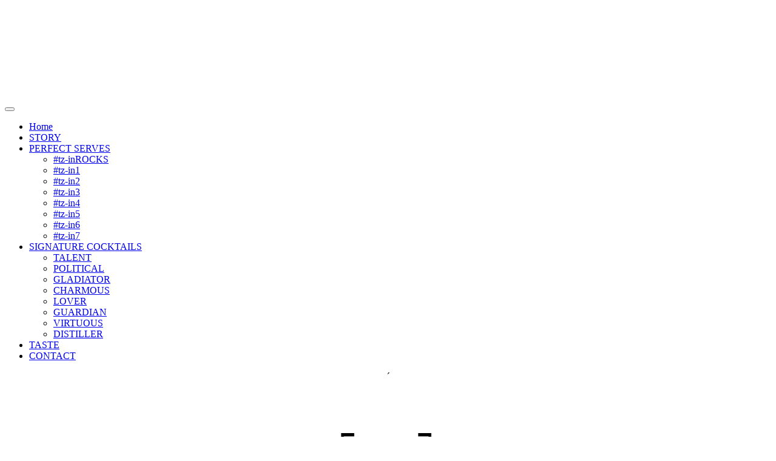

--- FILE ---
content_type: text/html; charset=utf-8
request_url: https://gin-inseparable.com/index.php/perfect-serves
body_size: 71649
content:
<!DOCTYPE html>
<html lang="pt-pt" dir="ltr" class="">
<head>
	<base href="https://gin-inseparable.com/index.php/perfect-serves" />
	<meta http-equiv="content-type" content="text/html; charset=utf-8" />
	<meta name="author" content="Super User" />
	<meta name="generator" content="Joomla! - Open Source Content Management" />
	<title>PERFECT SERVES</title>
	<link href="/templates/tz_start_joomla/favicon.ico" rel="shortcut icon" type="image/vnd.microsoft.icon" />
	<link href="/components/com_jcomments/tpl/tz_start/style.css?v=3002" rel="stylesheet" type="text/css" />
	<link href="/plugins/system/jce/css/content.css?4281a2492bc3c250644deeeebf7a2e08" rel="stylesheet" type="text/css" />
	<link href="/plugins/system/plazart/base/bootstrap/css/legacy.min.css" rel="stylesheet" type="text/css" />
	<link href="/templates/tz_start_joomla/bootstrap/css/bootstrap.min.css" rel="stylesheet" type="text/css" />
	<link href="/plugins/system/plazart/base/css/font-awesome/css/fontawesome-all.min.css" rel="stylesheet" type="text/css" />
	<link href="/templates/tz_start_joomla/css/themes/default/template.css" rel="stylesheet" type="text/css" />
	<link href="/templates/tz_start_joomla/css/themes/default/megamenu.css" rel="stylesheet" type="text/css" />
	<link href="/templates/tz_start_joomla/fonts/NovecentosanswideLight/stylesheet.css" rel="stylesheet" type="text/css" />
	<link href="/templates/tz_start_joomla/fonts/NovecentosanswideMedium/stylesheet.css" rel="stylesheet" type="text/css" />
	<link href="/templates/tz_start_joomla/fonts/NovecentosanswideNormal/stylesheet.css" rel="stylesheet" type="text/css" />
	<link href="/templates/tz_start_joomla/fonts/NovecentosanswideBold/stylesheet.css" rel="stylesheet" type="text/css" />
	<link href="/plazart-assets/css/font-336a86454deb63b.css" rel="stylesheet" type="text/css" />
	<link href="https://gin-inseparable.com/templates/tz_start_joomla/fonts/NovecentosanswideLight/stylesheet.css" rel="stylesheet" type="text/css" />
	<link href="https://gin-inseparable.com/templates/tz_start_joomla/fonts/NovecentosanswideMedium/stylesheet.css" rel="stylesheet" type="text/css" />
	<link href="https://gin-inseparable.com/templates/tz_start_joomla/fonts/NovecentosanswideNormal/stylesheet.css" rel="stylesheet" type="text/css" />
	<link href="https://gin-inseparable.com/templates/tz_start_joomla/fonts/NovecentosanswideBold/stylesheet.css" rel="stylesheet" type="text/css" />
	<link href="/plazart-assets/css/layout-b72a56daffedcac.css" rel="stylesheet" type="text/css" />
	<link href="https://gin-inseparable.com/media/com_uniterevolution2/assets/rs-plugin/css/settings.css" rel="stylesheet" type="text/css" />
	<link href="https://gin-inseparable.com/media/com_uniterevolution2/assets/rs-plugin/css/dynamic-captions.css" rel="stylesheet" type="text/css" />
	<link href="https://gin-inseparable.com/media/com_uniterevolution2/assets/rs-plugin/css/static-captions.css" rel="stylesheet" type="text/css" />
	<link href="/media/mod_languages/css/template.css?4281a2492bc3c250644deeeebf7a2e08" rel="stylesheet" type="text/css" />
	<style type="text/css">
.bg-contact  {
     background: url("https://gin-inseparable.com/images/1060x550.jpg") no-repeat scroll center top rgba(0, 0, 0, 0);
     background-size: cover;
    display: block;
    height: 100%;
    position: absolute;
    width: 100%;
    z-index: 3; }.container-fluid { max-width: 100%!important; } .container { max-width: 100%!important; }.slogan { font-family: NovecentosanswideLight, Arial, sans-serif; }
.site-name { font-family: NovecentosanswideMedium, Arial, sans-serif; }
.title-big h1 span { font-family: NovecentosanswideNormal, Arial, sans-serif; }
.title-big h1, .blogs .blog-content .blog-title a { font-family: NovecentosanswideBold, Arial, sans-serif; }

	</style>
	<script src="/media/jui/js/jquery.min.js?4281a2492bc3c250644deeeebf7a2e08" type="text/javascript"></script>
	<script src="/media/jui/js/jquery-noconflict.js?4281a2492bc3c250644deeeebf7a2e08" type="text/javascript"></script>
	<script src="/media/jui/js/jquery-migrate.min.js?4281a2492bc3c250644deeeebf7a2e08" type="text/javascript"></script>
	<script src="/media/system/js/caption.js?4281a2492bc3c250644deeeebf7a2e08" type="text/javascript"></script>
	<script src="/templates/tz_start_joomla/bootstrap/js/bootstrap.min.js" type="text/javascript"></script>
	<script src="/plugins/system/plazart/base/js/script.min.js" type="text/javascript"></script>
	<script src="/plugins/system/plazart/base/js/menu.min.js" type="text/javascript"></script>
	<script src="/plugins/system/plazart/base/js/animate.min.js" type="text/javascript"></script>
	<script src="/templates/tz_start_joomla/js/page.js" type="text/javascript"></script>
	<script src="/templates/tz_start_joomla/js/appear.js" type="text/javascript"></script>
	<script src="/templates/tz_start_joomla/js/nav.js" type="text/javascript"></script>
	<script src="/templates/tz_start_joomla/js/easing.min.js" type="text/javascript"></script>
	<script src="/templates/tz_start_joomla/js/countTo.js" type="text/javascript"></script>
	<script src="/templates/tz_start_joomla/js/custom.js" type="text/javascript"></script>
	<script src="https://gin-inseparable.com/media/com_uniterevolution2/assets/rs-plugin/js/jquery.themepunch.tools.min.js" type="text/javascript"></script>
	<script src="https://gin-inseparable.com/media/com_uniterevolution2/assets/rs-plugin/js/jquery.themepunch.revolution.min.js" type="text/javascript"></script>
	<script type="text/javascript">
jQuery(window).on('load',  function() {
				new JCaption('img.caption');
			});
	</script>

	<meta name="viewport" content="width=device-width, initial-scale=1">
<meta name="HandheldFriendly" content="true"/>
<meta name="apple-mobile-web-app-capable" content="YES"/>

<!--[if IE 9]>
<link rel="stylesheet" href="/templates/tz_start_joomla/css/default/ie9.css" type="text/css"/>
<![endif]-->

<!--[if IE 8]>
<link rel="stylesheet" href="/templates/tz_start_joomla/css/default/ie8.css" type="text/css"/>
<![endif]-->

<!--[if lte IE 7]>
<link rel="stylesheet" href="/templates/tz_start_joomla/css/default/css/ie7.css" type="text/css"/>
<script src="/templates/tz_start_joomla/js/icon-font-ie7.js"></script>
<![endif]-->

<!-- Le HTML5 shim, for IE6-8 support of HTML5 elements -->
<!--[if lt IE 9]>
<script src="//html5shim.googlecode.com/svn/trunk/html5.js"></script>
<![endif]-->

<!-- For IE6-8 support of media query -->
<!--[if lt IE 9]>
<script type="text/javascript" src="/plugins/system/plazart/base/js/respond.min.js"></script>
<![endif]--></head>

<body class="com_content view-article itemid-113">
    <header id="tz-header-wrapper"
                class="header "><div class="container"><div class="row" id="header">
<div id="tz-logo" class="col-lg-3 col-md-3 col-sm-3 col-xs-3 ">
          <a href="/./" id="tzlogo">
        <img src="https://gin-inseparable.com//images/logo-pink.png" alt="GIN INSEPARABLE - " />
     </a>
     </div>

<div id="tz-menu" class="col-lg-9 col-md-9 col-sm-9 col-xs-12 "><!-- MAIN NAVIGATION -->
<nav id="plazart-mainnav" class="wrap plazart-mainnav navbar-collapse-fixed-top navbar navbar-default">
    <div class="navbar-inner">
        <div class="navbar-header">
            <button type="button" class="btn btn-navbar navbar-toggle" data-toggle="collapse"
                    data-target=".nav-collapse">
                <i class="fa fa-list-ul fa-fw fa-2x"></i>
            </button>
        </div>
        <div
            class="nav-collapse navbar-collapse collapse always-show">
                                            <div class="plazart-megamenu always-show">
<ul class="nav navbar-nav level0">
<li  data-id="101" data-level="1" data-directionx="fullslide">
<a class="" href="/index.php#tz-fullslide"  >Home </a>
<div class="active-border"></div></li>
<li  data-id="202" data-level="1">
<a class="" href="http://gin-inseparable.com/gin-inseparable/index.php#tz-story"  >STORY</a>
<div class="active-border"></div></li>
<li class="current active dropdown mega" data-id="113" data-level="1">
<a class=" dropdown-toggle" href="/index.php/perfect-serves"   data-toggle="dropdown">PERFECT SERVES <b class="caret"></b></a>
<div class="nav-child dropdown-menu mega-dropdown-menu"  ><div class="mega-dropdown-inner">
<div class="row">
<div class="col-md-12 mega-col-nav" data-width="12"><div class="mega-inner">
<ul class="mega-nav level1">
<li  data-id="186" data-level="2">
<a class="" href="/index.php/perfect-serves/on-the-rocks"  >#tz-inROCKS </a>
<div class="active-border"></div></li>
<li  data-id="185" data-level="2">
<a class="" href="/index.php/perfect-serves/in1"  >#tz-in1 </a>
<div class="active-border"></div></li>
<li  data-id="187" data-level="2">
<a class="" href="/index.php/perfect-serves/in2"  >#tz-in2 </a>
<div class="active-border"></div></li>
<li  data-id="189" data-level="2">
<a class="" href="/index.php/perfect-serves/in3"  >#tz-in3 </a>
<div class="active-border"></div></li>
<li  data-id="188" data-level="2">
<a class="" href="/index.php/perfect-serves/in4"  >#tz-in4 </a>
<div class="active-border"></div></li>
<li  data-id="191" data-level="2">
<a class="" href="/index.php/perfect-serves/in6"  >#tz-in5 </a>
<div class="active-border"></div></li>
<li  data-id="192" data-level="2">
<a class="" href="/index.php/perfect-serves/in7"  >#tz-in6 </a>
<div class="active-border"></div></li>
<li  data-id="190" data-level="2">
<a class="" href="/index.php/perfect-serves/jupiter"  >#tz-in7 </a>
<div class="active-border"></div></li>
</ul>
</div></div>
</div>
</div></div>
</li>
<li class="dropdown mega" data-id="193" data-level="1">
<a class=" dropdown-toggle" href="/index.php/signature-cocktails"   data-toggle="dropdown">SIGNATURE COCKTAILS <b class="caret"></b></a>
<div class="nav-child dropdown-menu mega-dropdown-menu"  ><div class="mega-dropdown-inner">
<div class="row">
<div class="col-md-12 mega-col-nav" data-width="12"><div class="mega-inner">
<ul class="mega-nav level1">
<li  data-id="194" data-level="2">
<a class="" href="/index.php/signature-cocktails/talent"  >TALENT </a>
<div class="active-border"></div></li>
<li  data-id="195" data-level="2">
<a class="" href="/index.php/signature-cocktails/political"  >POLITICAL </a>
<div class="active-border"></div></li>
<li  data-id="196" data-level="2">
<a class="" href="/index.php/signature-cocktails/gladiator"  >GLADIATOR </a>
<div class="active-border"></div></li>
<li  data-id="197" data-level="2">
<a class="" href="/index.php/signature-cocktails/charmous"  >CHARMOUS </a>
<div class="active-border"></div></li>
<li  data-id="198" data-level="2">
<a class="" href="/index.php/signature-cocktails/lover"  >LOVER </a>
<div class="active-border"></div></li>
<li  data-id="199" data-level="2">
<a class="" href="/index.php/signature-cocktails/guardian"  >GUARDIAN </a>
<div class="active-border"></div></li>
<li  data-id="200" data-level="2">
<a class="" href="/index.php/signature-cocktails/virtuous"  >VIRTUOUS </a>
<div class="active-border"></div></li>
<li  data-id="201" data-level="2">
<a class="" href="/index.php/signature-cocktails/distiller"  >DISTILLER </a>
<div class="active-border"></div></li>
</ul>
</div></div>
</div>
</div></div>
</li>
<li  data-id="203" data-level="1">
<a class="" href="http://gin-inseparable.com/gin-inseparable/index.php#tz-taste"  >TASTE</a>
<div class="active-border"></div></li>
<li  data-id="114" data-level="1">
<a class="" href="http://gin-inseparable.com/gin-inseparable/index.php#tz-taste"  >CONTACT</a>
<div class="active-border"></div></li>
</ul>
</div>
                            
        </div>
    </div>
</nav>
<!-- //MAIN NAVIGATION --></div>
</div></div></header><section id="tz-about-wrapper"
                class="about "><div class="container"><div class="row" id="about">
<div id="tz-about-head" class="col-lg-12 col-md-12 col-sm-12 col-xs-12  about_head"><div class="tz-module module " id="Mod192"><div class="module-inner"><div class="module-ct">

<div class="custom"  >
	<p style="text-align: center;"><a href="/index.php"></a></p>
<p style="text-align: center;">&acute;</p>
<p>&nbsp;</p>
<p>&nbsp;</p>
<p style="text-align: center;"><a href="/index.php"><img src="/images/logo_craftgin.png" alt="logo craftgin" width="168" height="250" /></a></p></div>
</div></div></div><div class="tz-module module " id="Mod163"><div class="module-inner"><div class="module-ct"><div class="mod-languages">

	<ul class="lang-inline" dir="ltr">
									<li class="lang-active">
			<a href="https://gin-inseparable.com/index.php/perfect-serves">
												<img src="/media/mod_languages/images/pt.gif" alt="Português" title="Português" />										</a>
			</li>
								<li>
			<a href="/index.php/es/perfect-serves">
												<img src="/media/mod_languages/images/es_es.gif" alt="Espanhol" title="Espanhol" />										</a>
			</li>
								<li>
			<a href="/index.php/en/perfect-serves">
												<img src="/media/mod_languages/images/en.gif" alt="English (UK)" title="English (UK)" />										</a>
			</li>
				</ul>

</div>
</div></div></div></div>

<div id="tz-about-body" class="col-lg-12  about_body"></div>

<div id="tz-about-foot" class="col-lg-12  about_foot"></div>
</div></div></section><section id="tz-main-body-wrapper"
                class="component "><div class="container"><div class="row" id="main-body">
<div id="tz-mass-top" class="col-lg-12  mass-top"><div class="tz-module module " id="Mod191"><div class="module-inner"><div class="module-ct">

<div class="custom"  >
	<div class="title-big">
<div class="decor-title">&nbsp;</div>
<h1><span style="font-size: 24pt;"><span style="font-size: 50pt;"></span> PERFECT SERVES</span></h1>
<p>&nbsp;</p>
<h2 class="subtitle"><span style="color: #000000;"><a href="/index.php" style="color: #000000;">HOMEPAGE</a></span></h2>
<hr /></div></div>
</div></div></div></div>

<div id="tz-message-area" class="col-lg-12 col-md-12 col-sm-12 col-xs-12 "><div id="system-message-container">
	</div>
<section id="tz-com-wrapper"
                class=" "><div class="row" id="com">
<div id="tz-component-area" class="col-lg-12 col-md-12 col-sm-12 col-xs-12  com_portfolio"><section id="tz-component-wrapper"><div id="tz-component"><div class="item-page" itemscope itemtype="https://schema.org/Article">
	<meta itemprop="inLanguage" content="pt-PT" />
	
		
						
		
	
	
		
								<div itemprop="articleBody">
			</div>

	
							</div>
</div></section></div>
</div></section></div>
</div></div></section><section id="tz-bottom-wrapper"
                class=" "><div class="container"><div class="row" id="bottom">
<div id="tz-bottom1" class="col-lg-3 col-md-4 col-sm-6 col-xs-12 "><div class="tz-module module " id="Mod183"><div class="module-inner"><div class="module-ct"><!-- START REVOLUTION SLIDER 4.6.9 fullwidth mode -->

<div id="rev_slider_2_7_wrapper" class="rev_slider_wrapper fullwidthbanner-container" style="margin:0px auto;background-color:#fff;padding:0px;margin-top:0px;margin-bottom:0px;max-height:600px;">
	<div id="rev_slider_2_7" class="rev_slider fullwidthabanner" style="display:none;max-height:600px;height:600px;">
<ul>	<!-- SLIDE  1-->
	<li data-transition="fade" data-slotamount="7" data-masterspeed="3000"  data-saveperformance="off" >
		<!-- MAIN IMAGE -->
		<img src="https://gin-inseparable.com/images/ps/perfect_serves-9.jpg"  alt="perfect_serves-9"  data-bgposition="center top" data-bgfit="cover" data-bgrepeat="no-repeat">
		<!-- LAYERS -->

		<!-- LAYER NR. 1 -->
		<div class="tp-caption tp-fade"
			data-x="center" data-hoffset="0"
			data-y="bottom" data-voffset="-10"
			data-speed="300"
			data-start="500"
			data-easing="Power3.easeInOut"
			data-elementdelay="0.1"
			data-endelementdelay="0.1"
			 data-endspeed="300"

			style="z-index: 5;"><a href="/index.php/perfect-servers-2"><img src="https://gin-inseparable.com/images/button/inrocks.png" alt=""></a>
		</div>

		<!-- LAYER NR. 2 -->
		<div class="tp-caption tp-fade"
			data-x="center" data-hoffset="0"
			data-y="bottom" data-voffset="-10"
			data-speed="300"
			data-start="500"
			data-easing="Power3.easeInOut"
			data-elementdelay="0.1"
			data-endelementdelay="0.1"
			 data-endspeed="300"

			style="z-index: 6;"><a href="http://gin-inseparable.com/gin-inseparable/index.php/perfect-serves/on-the-rocks"><img src="https://gin-inseparable.com/images/fundo-invi.png" alt=""></a>
		</div>
	</li>
	<!-- SLIDE  2-->
	<li data-transition="fade" data-slotamount="7" data-masterspeed="3000"  data-saveperformance="off" >
		<!-- MAIN IMAGE -->
		<img src="https://gin-inseparable.com/images/p13out/inrocks.jpg"  alt="inrocks"  data-bgposition="center top" data-bgfit="cover" data-bgrepeat="no-repeat">
		<!-- LAYERS -->

		<!-- LAYER NR. 1 -->
		<div class="tp-caption tp-fade"
			data-x="center" data-hoffset="0"
			data-y="center" data-voffset="0"
			data-speed="300"
			data-start="500"
			data-easing="Power3.easeInOut"
			data-elementdelay="0.1"
			data-endelementdelay="0.1"
			 data-endspeed="300"

			style="z-index: 5;"><a href="/index.php/perfect-servers-2"><img src="https://gin-inseparable.com/images/fundo-invi.png" alt=""></a>
		</div>
	</li>
</ul>
<div class="tp-bannertimer tp-bottom" style="display:none; visibility: hidden !important;"></div>	</div>
			
			<script type="text/javascript">

					
				/******************************************
					-	PREPARE PLACEHOLDER FOR SLIDER	-
				******************************************/
								
				 
						var setREVStartSize = function() {
							var	tpopt = new Object(); 
								tpopt.startwidth = 400;
								tpopt.startheight = 600;
								tpopt.container = jQuery('#rev_slider_2_7');
								tpopt.fullScreen = "off";
								tpopt.forceFullWidth="off";

							tpopt.container.closest(".rev_slider_wrapper").css({height:tpopt.container.height()});tpopt.width=parseInt(tpopt.container.width(),0);tpopt.height=parseInt(tpopt.container.height(),0);tpopt.bw=tpopt.width/tpopt.startwidth;tpopt.bh=tpopt.height/tpopt.startheight;if(tpopt.bh>tpopt.bw)tpopt.bh=tpopt.bw;if(tpopt.bh<tpopt.bw)tpopt.bw=tpopt.bh;if(tpopt.bw<tpopt.bh)tpopt.bh=tpopt.bw;if(tpopt.bh>1){tpopt.bw=1;tpopt.bh=1}if(tpopt.bw>1){tpopt.bw=1;tpopt.bh=1}tpopt.height=Math.round(tpopt.startheight*(tpopt.width/tpopt.startwidth));if(tpopt.height>tpopt.startheight&&tpopt.autoHeight!="on")tpopt.height=tpopt.startheight;if(tpopt.fullScreen=="on"){tpopt.height=tpopt.bw*tpopt.startheight;var cow=tpopt.container.parent().width();var coh=jQuery(window).height();if(tpopt.fullScreenOffsetContainer!=undefined){try{var offcontainers=tpopt.fullScreenOffsetContainer.split(",");jQuery.each(offcontainers,function(e,t){coh=coh-jQuery(t).outerHeight(true);if(coh<tpopt.minFullScreenHeight)coh=tpopt.minFullScreenHeight})}catch(e){}}tpopt.container.parent().height(coh);tpopt.container.height(coh);tpopt.container.closest(".rev_slider_wrapper").height(coh);tpopt.container.closest(".forcefullwidth_wrapper_tp_banner").find(".tp-fullwidth-forcer").height(coh);tpopt.container.css({height:"100%"});tpopt.height=coh;}else{tpopt.container.height(tpopt.height);tpopt.container.closest(".rev_slider_wrapper").height(tpopt.height);tpopt.container.closest(".forcefullwidth_wrapper_tp_banner").find(".tp-fullwidth-forcer").height(tpopt.height);}
						};
						
						/* CALL PLACEHOLDER */
						setREVStartSize();
								
				
				var tpj=jQuery;				
				tpj.noConflict();				
				var revapi2;
				
				
				
				tpj(document).ready(function() {
				
					
								
				if(tpj('#rev_slider_2_7').revolution == undefined){
					revslider_showDoubleJqueryError('#rev_slider_2_7');
				}else{
				   revapi2 = tpj('#rev_slider_2_7').show().revolution(
					{
											
						dottedOverlay:"none",
						delay:9000,
						startwidth:400,
						startheight:600,
						hideThumbs:200,
						
						thumbWidth:100,
						thumbHeight:50,
						thumbAmount:2,
													
						simplifyAll:"off",						
						navigationType:"none",
						navigationArrows:"none",
						navigationStyle:"round",						
						touchenabled:"on",
						onHoverStop:"off",						
						nextSlideOnWindowFocus:"off",
						
						swipe_threshold: 75,
						swipe_min_touches: 1,
						drag_block_vertical: false,
																		
																		
						keyboardNavigation:"off",
						
						navigationHAlign:"center",
						navigationVAlign:"bottom",
						navigationHOffset:0,
						navigationVOffset:20,

						soloArrowLeftHalign:"left",
						soloArrowLeftValign:"center",
						soloArrowLeftHOffset:20,
						soloArrowLeftVOffset:0,

						soloArrowRightHalign:"right",
						soloArrowRightValign:"center",
						soloArrowRightHOffset:20,
						soloArrowRightVOffset:0,
								
						shadow:0,
						fullWidth:"on",
						fullScreen:"off",

												spinner:"spinner0",
																		
						stopLoop:"off",
						stopAfterLoops:-1,
						stopAtSlide:-1,

						shuffle:"off",
						
						autoHeight:"off",						
						forceFullWidth:"off",						
												
												
						hideTimerBar:"on",						
						hideThumbsOnMobile:"off",
						hideNavDelayOnMobile:1500,
						hideBulletsOnMobile:"off",
						hideArrowsOnMobile:"off",
						hideThumbsUnderResolution:0,
						
												hideSliderAtLimit:0,
						hideCaptionAtLimit:0,
						hideAllCaptionAtLilmit:0,
						startWithSlide:0,
						isJoomla: true
					});
					
					
					
									}					
				});	/*ready*/
									
			</script>
			</div>
<!-- END REVOLUTION SLIDER -->	</div></div></div><div class="tz-module module " id="Mod193"><div class="module-inner"><div class="module-ct">

<div class="custom"  >
	<p>&nbsp;</p>
</div>
</div></div></div><div class="tz-module module " id="Mod187"><div class="module-inner"><div class="module-ct"><!-- START REVOLUTION SLIDER 4.6.9 fullwidth mode -->

<div id="rev_slider_6_8_wrapper" class="rev_slider_wrapper fullwidthbanner-container" style="margin:0px auto;background-color:#fff;padding:0px;margin-top:0px;margin-bottom:0px;max-height:600px;">
	<div id="rev_slider_6_8" class="rev_slider fullwidthabanner" style="display:none;max-height:600px;height:600px;">
<ul>	<!-- SLIDE  1-->
	<li data-transition="fade" data-slotamount="7" data-masterspeed="3000"  data-saveperformance="off" >
		<!-- MAIN IMAGE -->
		<img src="https://gin-inseparable.com/images/ps/perfect_serves-4.jpg"  alt="perfect_serves-4"  data-bgposition="center top" data-bgfit="cover" data-bgrepeat="no-repeat">
		<!-- LAYERS -->

		<!-- LAYER NR. 1 -->
		<div class="tp-caption tp-fade"
			data-x="center" data-hoffset="0"
			data-y="bottom" data-voffset="-10"
			data-speed="300"
			data-start="500"
			data-easing="Power3.easeInOut"
			data-elementdelay="0.1"
			data-endelementdelay="0.1"
			 data-endspeed="300"

			style="z-index: 5;"><a href="/index.php/perfect-serves/in4"><img src="https://gin-inseparable.com/images/button/in4.png" alt=""></a>
		</div>

		<!-- LAYER NR. 2 -->
		<div class="tp-caption tp-fade"
			data-x="center" data-hoffset="0"
			data-y="center" data-voffset="0"
			data-speed="300"
			data-start="500"
			data-easing="Power3.easeInOut"
			data-elementdelay="0.1"
			data-endelementdelay="0.1"
			 data-endspeed="300"

			style="z-index: 6;"><a href="/index.php/perfect-serves/in4"><img src="https://gin-inseparable.com/images/fundo-invi.png" alt=""></a>
		</div>
	</li>
	<!-- SLIDE  2-->
	<li data-transition="fade" data-slotamount="7" data-masterspeed="3000"  data-saveperformance="off" >
		<!-- MAIN IMAGE -->
		<img src="https://gin-inseparable.com/images/p13out/in4.jpg"  alt="in4"  data-bgposition="center top" data-bgfit="cover" data-bgrepeat="no-repeat">
		<!-- LAYERS -->

		<!-- LAYER NR. 1 -->
		<div class="tp-caption tp-fade"
			data-x="center" data-hoffset="0"
			data-y="center" data-voffset="0"
			data-speed="300"
			data-start="500"
			data-easing="Power3.easeInOut"
			data-elementdelay="0.1"
			data-endelementdelay="0.1"
			 data-endspeed="300"

			style="z-index: 5;"><a href="/index.php/perfect-serves/in4"><img src="https://gin-inseparable.com/images/fundo-invi.png" alt=""></a>
		</div>
	</li>
</ul>
<div class="tp-bannertimer tp-bottom" style="display:none; visibility: hidden !important;"></div>	</div>
			
			<script type="text/javascript">

					
				/******************************************
					-	PREPARE PLACEHOLDER FOR SLIDER	-
				******************************************/
								
				 
						var setREVStartSize = function() {
							var	tpopt = new Object(); 
								tpopt.startwidth = 400;
								tpopt.startheight = 600;
								tpopt.container = jQuery('#rev_slider_6_8');
								tpopt.fullScreen = "off";
								tpopt.forceFullWidth="off";

							tpopt.container.closest(".rev_slider_wrapper").css({height:tpopt.container.height()});tpopt.width=parseInt(tpopt.container.width(),0);tpopt.height=parseInt(tpopt.container.height(),0);tpopt.bw=tpopt.width/tpopt.startwidth;tpopt.bh=tpopt.height/tpopt.startheight;if(tpopt.bh>tpopt.bw)tpopt.bh=tpopt.bw;if(tpopt.bh<tpopt.bw)tpopt.bw=tpopt.bh;if(tpopt.bw<tpopt.bh)tpopt.bh=tpopt.bw;if(tpopt.bh>1){tpopt.bw=1;tpopt.bh=1}if(tpopt.bw>1){tpopt.bw=1;tpopt.bh=1}tpopt.height=Math.round(tpopt.startheight*(tpopt.width/tpopt.startwidth));if(tpopt.height>tpopt.startheight&&tpopt.autoHeight!="on")tpopt.height=tpopt.startheight;if(tpopt.fullScreen=="on"){tpopt.height=tpopt.bw*tpopt.startheight;var cow=tpopt.container.parent().width();var coh=jQuery(window).height();if(tpopt.fullScreenOffsetContainer!=undefined){try{var offcontainers=tpopt.fullScreenOffsetContainer.split(",");jQuery.each(offcontainers,function(e,t){coh=coh-jQuery(t).outerHeight(true);if(coh<tpopt.minFullScreenHeight)coh=tpopt.minFullScreenHeight})}catch(e){}}tpopt.container.parent().height(coh);tpopt.container.height(coh);tpopt.container.closest(".rev_slider_wrapper").height(coh);tpopt.container.closest(".forcefullwidth_wrapper_tp_banner").find(".tp-fullwidth-forcer").height(coh);tpopt.container.css({height:"100%"});tpopt.height=coh;}else{tpopt.container.height(tpopt.height);tpopt.container.closest(".rev_slider_wrapper").height(tpopt.height);tpopt.container.closest(".forcefullwidth_wrapper_tp_banner").find(".tp-fullwidth-forcer").height(tpopt.height);}
						};
						
						/* CALL PLACEHOLDER */
						setREVStartSize();
								
				
				var tpj=jQuery;				
				tpj.noConflict();				
				var revapi6;
				
				
				
				tpj(document).ready(function() {
				
					
								
				if(tpj('#rev_slider_6_8').revolution == undefined){
					revslider_showDoubleJqueryError('#rev_slider_6_8');
				}else{
				   revapi6 = tpj('#rev_slider_6_8').show().revolution(
					{
											
						dottedOverlay:"none",
						delay:9000,
						startwidth:400,
						startheight:600,
						hideThumbs:200,
						
						thumbWidth:100,
						thumbHeight:50,
						thumbAmount:2,
													
						simplifyAll:"off",						
						navigationType:"none",
						navigationArrows:"none",
						navigationStyle:"round",						
						touchenabled:"on",
						onHoverStop:"off",						
						nextSlideOnWindowFocus:"off",
						
						swipe_threshold: 75,
						swipe_min_touches: 1,
						drag_block_vertical: false,
																		
																		
						keyboardNavigation:"off",
						
						navigationHAlign:"center",
						navigationVAlign:"bottom",
						navigationHOffset:0,
						navigationVOffset:20,

						soloArrowLeftHalign:"left",
						soloArrowLeftValign:"center",
						soloArrowLeftHOffset:20,
						soloArrowLeftVOffset:0,

						soloArrowRightHalign:"right",
						soloArrowRightValign:"center",
						soloArrowRightHOffset:20,
						soloArrowRightVOffset:0,
								
						shadow:0,
						fullWidth:"on",
						fullScreen:"off",

												spinner:"spinner0",
																		
						stopLoop:"off",
						stopAfterLoops:-1,
						stopAtSlide:-1,

						shuffle:"off",
						
						autoHeight:"off",						
						forceFullWidth:"off",						
												
												
						hideTimerBar:"on",						
						hideThumbsOnMobile:"off",
						hideNavDelayOnMobile:1500,
						hideBulletsOnMobile:"off",
						hideArrowsOnMobile:"off",
						hideThumbsUnderResolution:0,
						
												hideSliderAtLimit:0,
						hideCaptionAtLimit:0,
						hideAllCaptionAtLilmit:0,
						startWithSlide:0,
						isJoomla: true
					});
					
					
					
									}					
				});	/*ready*/
									
			</script>
			</div>
<!-- END REVOLUTION SLIDER -->	</div></div></div></div>

<div id="tz-bottom2" class="col-lg-3 col-md-4 col-sm-6 col-xs-12 "><div class="tz-module module " id="Mod184"><div class="module-inner"><div class="module-ct"><!-- START REVOLUTION SLIDER 4.6.9 fullwidth mode -->

<div id="rev_slider_3_5_wrapper" class="rev_slider_wrapper fullwidthbanner-container" style="margin:0px auto;background-color:#fff;padding:0px;margin-top:0px;margin-bottom:0px;max-height:600px;">
	<div id="rev_slider_3_5" class="rev_slider fullwidthabanner" style="display:none;max-height:600px;height:600px;">
<ul>	<!-- SLIDE  1-->
	<li data-transition="fade" data-slotamount="7" data-masterspeed="3000"  data-saveperformance="off" >
		<!-- MAIN IMAGE -->
		<img src="https://gin-inseparable.com/images/ps/perfect_serves-2.jpg"  alt="perfect_serves-2"  data-bgposition="center top" data-bgfit="cover" data-bgrepeat="no-repeat">
		<!-- LAYERS -->

		<!-- LAYER NR. 1 -->
		<div class="tp-caption tp-fade"
			data-x="center" data-hoffset="0"
			data-y="bottom" data-voffset="-10"
			data-speed="300"
			data-start="500"
			data-easing="Power3.easeInOut"
			data-elementdelay="0.1"
			data-endelementdelay="0.1"
			 data-endspeed="300"

			style="z-index: 5;"><a href="/index.php/perfect-serves/in1"><img src="https://gin-inseparable.com/images/button/in1.png" alt=""></a>
		</div>

		<!-- LAYER NR. 2 -->
		<div class="tp-caption tp-fade"
			data-x="center" data-hoffset="0"
			data-y="center" data-voffset="0"
			data-speed="300"
			data-start="500"
			data-easing="Power3.easeInOut"
			data-elementdelay="0.1"
			data-endelementdelay="0.1"
			 data-endspeed="300"

			style="z-index: 6;"><a href="/index.php/perfect-serves/in1"><img src="https://gin-inseparable.com/images/fundo-invi.png" alt=""></a>
		</div>
	</li>
	<!-- SLIDE  2-->
	<li data-transition="fade" data-slotamount="7" data-masterspeed="3000"  data-saveperformance="off" >
		<!-- MAIN IMAGE -->
		<img src="https://gin-inseparable.com/images/p13out/in1.jpg"  alt="in1"  data-bgposition="center top" data-bgfit="cover" data-bgrepeat="no-repeat">
		<!-- LAYERS -->

		<!-- LAYER NR. 1 -->
		<div class="tp-caption tp-fade"
			data-x="center" data-hoffset="0"
			data-y="center" data-voffset="0"
			data-speed="300"
			data-start="500"
			data-easing="Power3.easeInOut"
			data-elementdelay="0.1"
			data-endelementdelay="0.1"
			 data-endspeed="300"

			style="z-index: 5;"><a href="/index.php/perfect-serves/in1"><img src="https://gin-inseparable.com/images/fundo-invi.png" alt=""></a>
		</div>
	</li>
</ul>
<div class="tp-bannertimer tp-bottom" style="display:none; visibility: hidden !important;"></div>	</div>
			
			<script type="text/javascript">

					
				/******************************************
					-	PREPARE PLACEHOLDER FOR SLIDER	-
				******************************************/
								
				 
						var setREVStartSize = function() {
							var	tpopt = new Object(); 
								tpopt.startwidth = 400;
								tpopt.startheight = 600;
								tpopt.container = jQuery('#rev_slider_3_5');
								tpopt.fullScreen = "off";
								tpopt.forceFullWidth="off";

							tpopt.container.closest(".rev_slider_wrapper").css({height:tpopt.container.height()});tpopt.width=parseInt(tpopt.container.width(),0);tpopt.height=parseInt(tpopt.container.height(),0);tpopt.bw=tpopt.width/tpopt.startwidth;tpopt.bh=tpopt.height/tpopt.startheight;if(tpopt.bh>tpopt.bw)tpopt.bh=tpopt.bw;if(tpopt.bh<tpopt.bw)tpopt.bw=tpopt.bh;if(tpopt.bw<tpopt.bh)tpopt.bh=tpopt.bw;if(tpopt.bh>1){tpopt.bw=1;tpopt.bh=1}if(tpopt.bw>1){tpopt.bw=1;tpopt.bh=1}tpopt.height=Math.round(tpopt.startheight*(tpopt.width/tpopt.startwidth));if(tpopt.height>tpopt.startheight&&tpopt.autoHeight!="on")tpopt.height=tpopt.startheight;if(tpopt.fullScreen=="on"){tpopt.height=tpopt.bw*tpopt.startheight;var cow=tpopt.container.parent().width();var coh=jQuery(window).height();if(tpopt.fullScreenOffsetContainer!=undefined){try{var offcontainers=tpopt.fullScreenOffsetContainer.split(",");jQuery.each(offcontainers,function(e,t){coh=coh-jQuery(t).outerHeight(true);if(coh<tpopt.minFullScreenHeight)coh=tpopt.minFullScreenHeight})}catch(e){}}tpopt.container.parent().height(coh);tpopt.container.height(coh);tpopt.container.closest(".rev_slider_wrapper").height(coh);tpopt.container.closest(".forcefullwidth_wrapper_tp_banner").find(".tp-fullwidth-forcer").height(coh);tpopt.container.css({height:"100%"});tpopt.height=coh;}else{tpopt.container.height(tpopt.height);tpopt.container.closest(".rev_slider_wrapper").height(tpopt.height);tpopt.container.closest(".forcefullwidth_wrapper_tp_banner").find(".tp-fullwidth-forcer").height(tpopt.height);}
						};
						
						/* CALL PLACEHOLDER */
						setREVStartSize();
								
				
				var tpj=jQuery;				
				tpj.noConflict();				
				var revapi3;
				
				
				
				tpj(document).ready(function() {
				
					
								
				if(tpj('#rev_slider_3_5').revolution == undefined){
					revslider_showDoubleJqueryError('#rev_slider_3_5');
				}else{
				   revapi3 = tpj('#rev_slider_3_5').show().revolution(
					{
											
						dottedOverlay:"none",
						delay:9000,
						startwidth:400,
						startheight:600,
						hideThumbs:200,
						
						thumbWidth:100,
						thumbHeight:50,
						thumbAmount:2,
													
						simplifyAll:"off",						
						navigationType:"none",
						navigationArrows:"none",
						navigationStyle:"round",						
						touchenabled:"on",
						onHoverStop:"off",						
						nextSlideOnWindowFocus:"off",
						
						swipe_threshold: 75,
						swipe_min_touches: 1,
						drag_block_vertical: false,
																		
																		
						keyboardNavigation:"off",
						
						navigationHAlign:"center",
						navigationVAlign:"bottom",
						navigationHOffset:0,
						navigationVOffset:20,

						soloArrowLeftHalign:"left",
						soloArrowLeftValign:"center",
						soloArrowLeftHOffset:20,
						soloArrowLeftVOffset:0,

						soloArrowRightHalign:"right",
						soloArrowRightValign:"center",
						soloArrowRightHOffset:20,
						soloArrowRightVOffset:0,
								
						shadow:0,
						fullWidth:"on",
						fullScreen:"off",

												spinner:"spinner0",
																		
						stopLoop:"off",
						stopAfterLoops:-1,
						stopAtSlide:-1,

						shuffle:"off",
						
						autoHeight:"off",						
						forceFullWidth:"off",						
												
												
						hideTimerBar:"on",						
						hideThumbsOnMobile:"off",
						hideNavDelayOnMobile:1500,
						hideBulletsOnMobile:"off",
						hideArrowsOnMobile:"off",
						hideThumbsUnderResolution:0,
						
												hideSliderAtLimit:0,
						hideCaptionAtLimit:0,
						hideAllCaptionAtLilmit:0,
						startWithSlide:0,
						isJoomla: true
					});
					
					
					
									}					
				});	/*ready*/
									
			</script>
			</div>
<!-- END REVOLUTION SLIDER -->	</div></div></div><div class="tz-module module " id="Mod194"><div class="module-inner"><div class="module-ct">

<div class="custom"  >
	<p>&nbsp;</p>
</div>
</div></div></div><div class="tz-module module " id="Mod188"><div class="module-inner"><div class="module-ct"><!-- START REVOLUTION SLIDER 4.6.9 fullwidth mode -->

<div id="rev_slider_7_6_wrapper" class="rev_slider_wrapper fullwidthbanner-container" style="margin:0px auto;background-color:#fff;padding:0px;margin-top:0px;margin-bottom:0px;max-height:600px;">
	<div id="rev_slider_7_6" class="rev_slider fullwidthabanner" style="display:none;max-height:600px;height:600px;">
<ul>	<!-- SLIDE  1-->
	<li data-transition="fade" data-slotamount="7" data-masterspeed="3000"  data-saveperformance="off" >
		<!-- MAIN IMAGE -->
		<img src="https://gin-inseparable.com/images/ps/perfect_serves-5.jpg"  alt="perfect_serves-5"  data-bgposition="center top" data-bgfit="cover" data-bgrepeat="no-repeat">
		<!-- LAYERS -->

		<!-- LAYER NR. 1 -->
		<div class="tp-caption tp-fade"
			data-x="center" data-hoffset="0"
			data-y="bottom" data-voffset="-10"
			data-speed="300"
			data-start="500"
			data-easing="Power3.easeInOut"
			data-elementdelay="0.1"
			data-endelementdelay="0.1"
			 data-endspeed="300"

			style="z-index: 5;"><a href="/index.php/perfect-serves/in6"><img src="https://gin-inseparable.com/images/button/in5.png" alt=""></a>
		</div>

		<!-- LAYER NR. 2 -->
		<div class="tp-caption tp-fade"
			data-x="center" data-hoffset="0"
			data-y="center" data-voffset="0"
			data-speed="300"
			data-start="500"
			data-easing="Power3.easeInOut"
			data-elementdelay="0.1"
			data-endelementdelay="0.1"
			 data-endspeed="300"

			style="z-index: 6;"><a href="/index.php/perfect-serves/in6"><img src="https://gin-inseparable.com/images/fundo-invi.png" alt=""></a>
		</div>
	</li>
	<!-- SLIDE  2-->
	<li data-transition="fade" data-slotamount="7" data-masterspeed="3000"  data-saveperformance="off" >
		<!-- MAIN IMAGE -->
		<img src="https://gin-inseparable.com/images/p13out/in5.jpg"  alt="in5"  data-bgposition="center top" data-bgfit="cover" data-bgrepeat="no-repeat">
		<!-- LAYERS -->

		<!-- LAYER NR. 1 -->
		<div class="tp-caption tp-fade"
			data-x="center" data-hoffset="0"
			data-y="center" data-voffset="0"
			data-speed="300"
			data-start="500"
			data-easing="Power3.easeInOut"
			data-elementdelay="0.1"
			data-endelementdelay="0.1"
			 data-endspeed="300"

			style="z-index: 5;"><a href="/index.php/perfect-serves/in6"><img src="https://gin-inseparable.com/images/fundo-invi.png" alt=""></a>
		</div>
	</li>
</ul>
<div class="tp-bannertimer tp-bottom" style="display:none; visibility: hidden !important;"></div>	</div>
			
			<script type="text/javascript">

					
				/******************************************
					-	PREPARE PLACEHOLDER FOR SLIDER	-
				******************************************/
								
				 
						var setREVStartSize = function() {
							var	tpopt = new Object(); 
								tpopt.startwidth = 400;
								tpopt.startheight = 600;
								tpopt.container = jQuery('#rev_slider_7_6');
								tpopt.fullScreen = "off";
								tpopt.forceFullWidth="off";

							tpopt.container.closest(".rev_slider_wrapper").css({height:tpopt.container.height()});tpopt.width=parseInt(tpopt.container.width(),0);tpopt.height=parseInt(tpopt.container.height(),0);tpopt.bw=tpopt.width/tpopt.startwidth;tpopt.bh=tpopt.height/tpopt.startheight;if(tpopt.bh>tpopt.bw)tpopt.bh=tpopt.bw;if(tpopt.bh<tpopt.bw)tpopt.bw=tpopt.bh;if(tpopt.bw<tpopt.bh)tpopt.bh=tpopt.bw;if(tpopt.bh>1){tpopt.bw=1;tpopt.bh=1}if(tpopt.bw>1){tpopt.bw=1;tpopt.bh=1}tpopt.height=Math.round(tpopt.startheight*(tpopt.width/tpopt.startwidth));if(tpopt.height>tpopt.startheight&&tpopt.autoHeight!="on")tpopt.height=tpopt.startheight;if(tpopt.fullScreen=="on"){tpopt.height=tpopt.bw*tpopt.startheight;var cow=tpopt.container.parent().width();var coh=jQuery(window).height();if(tpopt.fullScreenOffsetContainer!=undefined){try{var offcontainers=tpopt.fullScreenOffsetContainer.split(",");jQuery.each(offcontainers,function(e,t){coh=coh-jQuery(t).outerHeight(true);if(coh<tpopt.minFullScreenHeight)coh=tpopt.minFullScreenHeight})}catch(e){}}tpopt.container.parent().height(coh);tpopt.container.height(coh);tpopt.container.closest(".rev_slider_wrapper").height(coh);tpopt.container.closest(".forcefullwidth_wrapper_tp_banner").find(".tp-fullwidth-forcer").height(coh);tpopt.container.css({height:"100%"});tpopt.height=coh;}else{tpopt.container.height(tpopt.height);tpopt.container.closest(".rev_slider_wrapper").height(tpopt.height);tpopt.container.closest(".forcefullwidth_wrapper_tp_banner").find(".tp-fullwidth-forcer").height(tpopt.height);}
						};
						
						/* CALL PLACEHOLDER */
						setREVStartSize();
								
				
				var tpj=jQuery;				
				tpj.noConflict();				
				var revapi7;
				
				
				
				tpj(document).ready(function() {
				
					
								
				if(tpj('#rev_slider_7_6').revolution == undefined){
					revslider_showDoubleJqueryError('#rev_slider_7_6');
				}else{
				   revapi7 = tpj('#rev_slider_7_6').show().revolution(
					{
											
						dottedOverlay:"none",
						delay:9000,
						startwidth:400,
						startheight:600,
						hideThumbs:200,
						
						thumbWidth:100,
						thumbHeight:50,
						thumbAmount:2,
													
						simplifyAll:"off",						
						navigationType:"none",
						navigationArrows:"none",
						navigationStyle:"round",						
						touchenabled:"on",
						onHoverStop:"off",						
						nextSlideOnWindowFocus:"off",
						
						swipe_threshold: 75,
						swipe_min_touches: 1,
						drag_block_vertical: false,
																		
																		
						keyboardNavigation:"off",
						
						navigationHAlign:"center",
						navigationVAlign:"bottom",
						navigationHOffset:0,
						navigationVOffset:20,

						soloArrowLeftHalign:"left",
						soloArrowLeftValign:"center",
						soloArrowLeftHOffset:20,
						soloArrowLeftVOffset:0,

						soloArrowRightHalign:"right",
						soloArrowRightValign:"center",
						soloArrowRightHOffset:20,
						soloArrowRightVOffset:0,
								
						shadow:0,
						fullWidth:"on",
						fullScreen:"off",

												spinner:"spinner0",
																		
						stopLoop:"off",
						stopAfterLoops:-1,
						stopAtSlide:-1,

						shuffle:"off",
						
						autoHeight:"off",						
						forceFullWidth:"off",						
												
												
						hideTimerBar:"on",						
						hideThumbsOnMobile:"off",
						hideNavDelayOnMobile:1500,
						hideBulletsOnMobile:"off",
						hideArrowsOnMobile:"off",
						hideThumbsUnderResolution:0,
						
												hideSliderAtLimit:0,
						hideCaptionAtLimit:0,
						hideAllCaptionAtLilmit:0,
						startWithSlide:0,
						isJoomla: true
					});
					
					
					
									}					
				});	/*ready*/
									
			</script>
			</div>
<!-- END REVOLUTION SLIDER -->	</div></div></div></div>

<div id="tz-bottom3" class="col-lg-3 col-md-4 col-sm-6 col-xs-12 "><div class="tz-module module " id="Mod185"><div class="module-inner"><div class="module-ct"><!-- START REVOLUTION SLIDER 4.6.9 fullwidth mode -->

<div id="rev_slider_4_3_wrapper" class="rev_slider_wrapper fullwidthbanner-container" style="margin:0px auto;background-color:#fff;padding:0px;margin-top:0px;margin-bottom:0px;max-height:600px;">
	<div id="rev_slider_4_3" class="rev_slider fullwidthabanner" style="display:none;max-height:600px;height:600px;">
<ul>	<!-- SLIDE  1-->
	<li data-transition="fade" data-slotamount="7" data-masterspeed="3000"  data-saveperformance="off" >
		<!-- MAIN IMAGE -->
		<img src="https://gin-inseparable.com/images/ps/perfect_serves-1.jpg"  alt="perfect_serves-1"  data-bgposition="center top" data-bgfit="cover" data-bgrepeat="no-repeat">
		<!-- LAYERS -->

		<!-- LAYER NR. 1 -->
		<div class="tp-caption tp-fade"
			data-x="center" data-hoffset="0"
			data-y="bottom" data-voffset="-10"
			data-speed="300"
			data-start="500"
			data-easing="Power3.easeInOut"
			data-elementdelay="0.1"
			data-endelementdelay="0.1"
			 data-endspeed="300"

			style="z-index: 5;"><a href="/index.php/perfect-serves/in2"><img src="https://gin-inseparable.com/images/button/in2.png" alt=""></a>
		</div>

		<!-- LAYER NR. 2 -->
		<div class="tp-caption tp-fade"
			data-x="center" data-hoffset="0"
			data-y="center" data-voffset="0"
			data-speed="300"
			data-start="500"
			data-easing="Power3.easeInOut"
			data-elementdelay="0.1"
			data-endelementdelay="0.1"
			 data-endspeed="300"

			style="z-index: 6;"><a href="/index.php/perfect-serves/in2"><img src="https://gin-inseparable.com/images/fundo-invi.png" alt=""></a>
		</div>
	</li>
	<!-- SLIDE  2-->
	<li data-transition="fade" data-slotamount="7" data-masterspeed="3000"  data-saveperformance="off" >
		<!-- MAIN IMAGE -->
		<img src="https://gin-inseparable.com/images/p13out/in2.jpg"  alt="in2"  data-bgposition="center top" data-bgfit="cover" data-bgrepeat="no-repeat">
		<!-- LAYERS -->

		<!-- LAYER NR. 1 -->
		<div class="tp-caption tp-fade"
			data-x="center" data-hoffset="0"
			data-y="center" data-voffset="0"
			data-speed="300"
			data-start="500"
			data-easing="Power3.easeInOut"
			data-elementdelay="0.1"
			data-endelementdelay="0.1"
			 data-endspeed="300"

			style="z-index: 5;"><a href="/index.php/perfect-serves/in2"><img src="https://gin-inseparable.com/images/fundo-invi.png" alt=""></a>
		</div>
	</li>
</ul>
<div class="tp-bannertimer tp-bottom" style="display:none; visibility: hidden !important;"></div>	</div>
			
			<script type="text/javascript">

					
				/******************************************
					-	PREPARE PLACEHOLDER FOR SLIDER	-
				******************************************/
								
				 
						var setREVStartSize = function() {
							var	tpopt = new Object(); 
								tpopt.startwidth = 400;
								tpopt.startheight = 600;
								tpopt.container = jQuery('#rev_slider_4_3');
								tpopt.fullScreen = "off";
								tpopt.forceFullWidth="off";

							tpopt.container.closest(".rev_slider_wrapper").css({height:tpopt.container.height()});tpopt.width=parseInt(tpopt.container.width(),0);tpopt.height=parseInt(tpopt.container.height(),0);tpopt.bw=tpopt.width/tpopt.startwidth;tpopt.bh=tpopt.height/tpopt.startheight;if(tpopt.bh>tpopt.bw)tpopt.bh=tpopt.bw;if(tpopt.bh<tpopt.bw)tpopt.bw=tpopt.bh;if(tpopt.bw<tpopt.bh)tpopt.bh=tpopt.bw;if(tpopt.bh>1){tpopt.bw=1;tpopt.bh=1}if(tpopt.bw>1){tpopt.bw=1;tpopt.bh=1}tpopt.height=Math.round(tpopt.startheight*(tpopt.width/tpopt.startwidth));if(tpopt.height>tpopt.startheight&&tpopt.autoHeight!="on")tpopt.height=tpopt.startheight;if(tpopt.fullScreen=="on"){tpopt.height=tpopt.bw*tpopt.startheight;var cow=tpopt.container.parent().width();var coh=jQuery(window).height();if(tpopt.fullScreenOffsetContainer!=undefined){try{var offcontainers=tpopt.fullScreenOffsetContainer.split(",");jQuery.each(offcontainers,function(e,t){coh=coh-jQuery(t).outerHeight(true);if(coh<tpopt.minFullScreenHeight)coh=tpopt.minFullScreenHeight})}catch(e){}}tpopt.container.parent().height(coh);tpopt.container.height(coh);tpopt.container.closest(".rev_slider_wrapper").height(coh);tpopt.container.closest(".forcefullwidth_wrapper_tp_banner").find(".tp-fullwidth-forcer").height(coh);tpopt.container.css({height:"100%"});tpopt.height=coh;}else{tpopt.container.height(tpopt.height);tpopt.container.closest(".rev_slider_wrapper").height(tpopt.height);tpopt.container.closest(".forcefullwidth_wrapper_tp_banner").find(".tp-fullwidth-forcer").height(tpopt.height);}
						};
						
						/* CALL PLACEHOLDER */
						setREVStartSize();
								
				
				var tpj=jQuery;				
				tpj.noConflict();				
				var revapi4;
				
				
				
				tpj(document).ready(function() {
				
					
								
				if(tpj('#rev_slider_4_3').revolution == undefined){
					revslider_showDoubleJqueryError('#rev_slider_4_3');
				}else{
				   revapi4 = tpj('#rev_slider_4_3').show().revolution(
					{
											
						dottedOverlay:"none",
						delay:9000,
						startwidth:400,
						startheight:600,
						hideThumbs:200,
						
						thumbWidth:100,
						thumbHeight:50,
						thumbAmount:2,
													
						simplifyAll:"off",						
						navigationType:"none",
						navigationArrows:"none",
						navigationStyle:"round",						
						touchenabled:"on",
						onHoverStop:"off",						
						nextSlideOnWindowFocus:"off",
						
						swipe_threshold: 75,
						swipe_min_touches: 1,
						drag_block_vertical: false,
																		
																		
						keyboardNavigation:"off",
						
						navigationHAlign:"center",
						navigationVAlign:"bottom",
						navigationHOffset:0,
						navigationVOffset:20,

						soloArrowLeftHalign:"left",
						soloArrowLeftValign:"center",
						soloArrowLeftHOffset:20,
						soloArrowLeftVOffset:0,

						soloArrowRightHalign:"right",
						soloArrowRightValign:"center",
						soloArrowRightHOffset:20,
						soloArrowRightVOffset:0,
								
						shadow:0,
						fullWidth:"on",
						fullScreen:"off",

												spinner:"spinner0",
																		
						stopLoop:"off",
						stopAfterLoops:-1,
						stopAtSlide:-1,

						shuffle:"off",
						
						autoHeight:"off",						
						forceFullWidth:"off",						
												
												
						hideTimerBar:"on",						
						hideThumbsOnMobile:"off",
						hideNavDelayOnMobile:1500,
						hideBulletsOnMobile:"off",
						hideArrowsOnMobile:"off",
						hideThumbsUnderResolution:0,
						
												hideSliderAtLimit:0,
						hideCaptionAtLimit:0,
						hideAllCaptionAtLilmit:0,
						startWithSlide:0,
						isJoomla: true
					});
					
					
					
									}					
				});	/*ready*/
									
			</script>
			</div>
<!-- END REVOLUTION SLIDER -->	</div></div></div><div class="tz-module module " id="Mod195"><div class="module-inner"><div class="module-ct">

<div class="custom"  >
	<p>&nbsp;</p>
</div>
</div></div></div><div class="tz-module module " id="Mod189"><div class="module-inner"><div class="module-ct"><!-- START REVOLUTION SLIDER 4.6.9 fullwidth mode -->

<div id="rev_slider_8_4_wrapper" class="rev_slider_wrapper fullwidthbanner-container" style="margin:0px auto;background-color:#fff;padding:0px;margin-top:0px;margin-bottom:0px;max-height:600px;">
	<div id="rev_slider_8_4" class="rev_slider fullwidthabanner" style="display:none;max-height:600px;height:600px;">
<ul>	<!-- SLIDE  1-->
	<li data-transition="fade" data-slotamount="7" data-masterspeed="3000"  data-saveperformance="off" >
		<!-- MAIN IMAGE -->
		<img src="https://gin-inseparable.com/images/ps/perfect_serves-6.jpg"  alt="perfect_serves-6"  data-bgposition="center top" data-bgfit="cover" data-bgrepeat="no-repeat">
		<!-- LAYERS -->

		<!-- LAYER NR. 1 -->
		<div class="tp-caption tp-fade"
			data-x="center" data-hoffset="0"
			data-y="bottom" data-voffset="-10"
			data-speed="300"
			data-start="500"
			data-easing="Power3.easeInOut"
			data-elementdelay="0.1"
			data-endelementdelay="0.1"
			 data-endspeed="300"

			style="z-index: 5;"><a href="/index.php/perfect-serves/in7"><img src="https://gin-inseparable.com/images/button/in6.png" alt=""></a>
		</div>

		<!-- LAYER NR. 2 -->
		<div class="tp-caption tp-fade"
			data-x="center" data-hoffset="0"
			data-y="center" data-voffset="0"
			data-speed="300"
			data-start="500"
			data-easing="Power3.easeInOut"
			data-elementdelay="0.1"
			data-endelementdelay="0.1"
			 data-endspeed="300"

			style="z-index: 6;"><a href="/index.php/perfect-serves/in7"><img src="https://gin-inseparable.com/images/fundo-invi.png" alt=""></a>
		</div>
	</li>
	<!-- SLIDE  2-->
	<li data-transition="fade" data-slotamount="7" data-masterspeed="3000"  data-saveperformance="off" >
		<!-- MAIN IMAGE -->
		<img src="https://gin-inseparable.com/images/p13out/in6.jpg"  alt="in6"  data-bgposition="center top" data-bgfit="cover" data-bgrepeat="no-repeat">
		<!-- LAYERS -->

		<!-- LAYER NR. 1 -->
		<div class="tp-caption tp-fade"
			data-x="center" data-hoffset="0"
			data-y="center" data-voffset="0"
			data-speed="300"
			data-start="500"
			data-easing="Power3.easeInOut"
			data-elementdelay="0.1"
			data-endelementdelay="0.1"
			 data-endspeed="300"

			style="z-index: 5;"><a href="/index.php/perfect-serves/in7"><img src="https://gin-inseparable.com/images/fundo-invi.png" alt=""></a>
		</div>
	</li>
</ul>
<div class="tp-bannertimer tp-bottom" style="display:none; visibility: hidden !important;"></div>	</div>
			
			<script type="text/javascript">

					
				/******************************************
					-	PREPARE PLACEHOLDER FOR SLIDER	-
				******************************************/
								
				 
						var setREVStartSize = function() {
							var	tpopt = new Object(); 
								tpopt.startwidth = 400;
								tpopt.startheight = 600;
								tpopt.container = jQuery('#rev_slider_8_4');
								tpopt.fullScreen = "off";
								tpopt.forceFullWidth="off";

							tpopt.container.closest(".rev_slider_wrapper").css({height:tpopt.container.height()});tpopt.width=parseInt(tpopt.container.width(),0);tpopt.height=parseInt(tpopt.container.height(),0);tpopt.bw=tpopt.width/tpopt.startwidth;tpopt.bh=tpopt.height/tpopt.startheight;if(tpopt.bh>tpopt.bw)tpopt.bh=tpopt.bw;if(tpopt.bh<tpopt.bw)tpopt.bw=tpopt.bh;if(tpopt.bw<tpopt.bh)tpopt.bh=tpopt.bw;if(tpopt.bh>1){tpopt.bw=1;tpopt.bh=1}if(tpopt.bw>1){tpopt.bw=1;tpopt.bh=1}tpopt.height=Math.round(tpopt.startheight*(tpopt.width/tpopt.startwidth));if(tpopt.height>tpopt.startheight&&tpopt.autoHeight!="on")tpopt.height=tpopt.startheight;if(tpopt.fullScreen=="on"){tpopt.height=tpopt.bw*tpopt.startheight;var cow=tpopt.container.parent().width();var coh=jQuery(window).height();if(tpopt.fullScreenOffsetContainer!=undefined){try{var offcontainers=tpopt.fullScreenOffsetContainer.split(",");jQuery.each(offcontainers,function(e,t){coh=coh-jQuery(t).outerHeight(true);if(coh<tpopt.minFullScreenHeight)coh=tpopt.minFullScreenHeight})}catch(e){}}tpopt.container.parent().height(coh);tpopt.container.height(coh);tpopt.container.closest(".rev_slider_wrapper").height(coh);tpopt.container.closest(".forcefullwidth_wrapper_tp_banner").find(".tp-fullwidth-forcer").height(coh);tpopt.container.css({height:"100%"});tpopt.height=coh;}else{tpopt.container.height(tpopt.height);tpopt.container.closest(".rev_slider_wrapper").height(tpopt.height);tpopt.container.closest(".forcefullwidth_wrapper_tp_banner").find(".tp-fullwidth-forcer").height(tpopt.height);}
						};
						
						/* CALL PLACEHOLDER */
						setREVStartSize();
								
				
				var tpj=jQuery;				
				tpj.noConflict();				
				var revapi8;
				
				
				
				tpj(document).ready(function() {
				
					
								
				if(tpj('#rev_slider_8_4').revolution == undefined){
					revslider_showDoubleJqueryError('#rev_slider_8_4');
				}else{
				   revapi8 = tpj('#rev_slider_8_4').show().revolution(
					{
											
						dottedOverlay:"none",
						delay:9000,
						startwidth:400,
						startheight:600,
						hideThumbs:200,
						
						thumbWidth:100,
						thumbHeight:50,
						thumbAmount:2,
													
						simplifyAll:"off",						
						navigationType:"none",
						navigationArrows:"none",
						navigationStyle:"round",						
						touchenabled:"on",
						onHoverStop:"off",						
						nextSlideOnWindowFocus:"off",
						
						swipe_threshold: 75,
						swipe_min_touches: 1,
						drag_block_vertical: false,
																		
																		
						keyboardNavigation:"off",
						
						navigationHAlign:"center",
						navigationVAlign:"bottom",
						navigationHOffset:0,
						navigationVOffset:20,

						soloArrowLeftHalign:"left",
						soloArrowLeftValign:"center",
						soloArrowLeftHOffset:20,
						soloArrowLeftVOffset:0,

						soloArrowRightHalign:"right",
						soloArrowRightValign:"center",
						soloArrowRightHOffset:20,
						soloArrowRightVOffset:0,
								
						shadow:0,
						fullWidth:"on",
						fullScreen:"off",

												spinner:"spinner0",
																		
						stopLoop:"off",
						stopAfterLoops:-1,
						stopAtSlide:-1,

						shuffle:"off",
						
						autoHeight:"off",						
						forceFullWidth:"off",						
												
												
						hideTimerBar:"on",						
						hideThumbsOnMobile:"off",
						hideNavDelayOnMobile:1500,
						hideBulletsOnMobile:"off",
						hideArrowsOnMobile:"off",
						hideThumbsUnderResolution:0,
						
												hideSliderAtLimit:0,
						hideCaptionAtLimit:0,
						hideAllCaptionAtLilmit:0,
						startWithSlide:0,
						isJoomla: true
					});
					
					
					
									}					
				});	/*ready*/
									
			</script>
			</div>
<!-- END REVOLUTION SLIDER -->	</div></div></div></div>

<div id="tz-bottom4" class="col-lg-3 col-md-12 col-sm-6 col-xs-12 "><div class="tz-module module " id="Mod186"><div class="module-inner"><div class="module-ct"><!-- START REVOLUTION SLIDER 4.6.9 fullwidth mode -->

<div id="rev_slider_5_1_wrapper" class="rev_slider_wrapper fullwidthbanner-container" style="margin:0px auto;background-color:#fff;padding:0px;margin-top:0px;margin-bottom:0px;max-height:600px;">
	<div id="rev_slider_5_1" class="rev_slider fullwidthabanner" style="display:none;max-height:600px;height:600px;">
<ul>	<!-- SLIDE  1-->
	<li data-transition="fade" data-slotamount="7" data-masterspeed="3000"  data-saveperformance="off" >
		<!-- MAIN IMAGE -->
		<img src="https://gin-inseparable.com/images/ps/perfect_serves-3.jpg"  alt="perfect_serves-3"  data-bgposition="center top" data-bgfit="cover" data-bgrepeat="no-repeat">
		<!-- LAYERS -->

		<!-- LAYER NR. 1 -->
		<div class="tp-caption tp-fade"
			data-x="center" data-hoffset="0"
			data-y="bottom" data-voffset="-10"
			data-speed="300"
			data-start="500"
			data-easing="Power3.easeInOut"
			data-elementdelay="0.1"
			data-endelementdelay="0.1"
			 data-endspeed="300"

			style="z-index: 5;"><a href="/index.php/perfect-serves/in3"><img src="https://gin-inseparable.com/images/button/in3.png" alt=""></a>
		</div>

		<!-- LAYER NR. 2 -->
		<div class="tp-caption tp-fade"
			data-x="center" data-hoffset="0"
			data-y="center" data-voffset="0"
			data-speed="300"
			data-start="500"
			data-easing="Power3.easeInOut"
			data-elementdelay="0.1"
			data-endelementdelay="0.1"
			 data-endspeed="300"

			style="z-index: 6;"><a href="/index.php/perfect-serves/in3"><img src="https://gin-inseparable.com/images/fundo-invi.png" alt=""></a>
		</div>
	</li>
	<!-- SLIDE  2-->
	<li data-transition="fade" data-slotamount="7" data-masterspeed="3000"  data-saveperformance="off" >
		<!-- MAIN IMAGE -->
		<img src="https://gin-inseparable.com/images/p13out/in3.jpg"  alt="in3"  data-bgposition="center top" data-bgfit="cover" data-bgrepeat="no-repeat">
		<!-- LAYERS -->

		<!-- LAYER NR. 1 -->
		<div class="tp-caption tp-fade"
			data-x="100"
			data-y="100" 
			data-speed="300"
			data-start="500"
			data-easing="Power3.easeInOut"
			data-elementdelay="0.1"
			data-endelementdelay="0.1"
			 data-endspeed="300"

			style="z-index: 5;"><a href="/index.php/perfect-serves/in3"><img src="https://gin-inseparable.com/images/fundo-invi.png" alt=""></a>
		</div>
	</li>
</ul>
<div class="tp-bannertimer tp-bottom" style="display:none; visibility: hidden !important;"></div>	</div>
			
			<script type="text/javascript">

					
				/******************************************
					-	PREPARE PLACEHOLDER FOR SLIDER	-
				******************************************/
								
				 
						var setREVStartSize = function() {
							var	tpopt = new Object(); 
								tpopt.startwidth = 400;
								tpopt.startheight = 600;
								tpopt.container = jQuery('#rev_slider_5_1');
								tpopt.fullScreen = "off";
								tpopt.forceFullWidth="off";

							tpopt.container.closest(".rev_slider_wrapper").css({height:tpopt.container.height()});tpopt.width=parseInt(tpopt.container.width(),0);tpopt.height=parseInt(tpopt.container.height(),0);tpopt.bw=tpopt.width/tpopt.startwidth;tpopt.bh=tpopt.height/tpopt.startheight;if(tpopt.bh>tpopt.bw)tpopt.bh=tpopt.bw;if(tpopt.bh<tpopt.bw)tpopt.bw=tpopt.bh;if(tpopt.bw<tpopt.bh)tpopt.bh=tpopt.bw;if(tpopt.bh>1){tpopt.bw=1;tpopt.bh=1}if(tpopt.bw>1){tpopt.bw=1;tpopt.bh=1}tpopt.height=Math.round(tpopt.startheight*(tpopt.width/tpopt.startwidth));if(tpopt.height>tpopt.startheight&&tpopt.autoHeight!="on")tpopt.height=tpopt.startheight;if(tpopt.fullScreen=="on"){tpopt.height=tpopt.bw*tpopt.startheight;var cow=tpopt.container.parent().width();var coh=jQuery(window).height();if(tpopt.fullScreenOffsetContainer!=undefined){try{var offcontainers=tpopt.fullScreenOffsetContainer.split(",");jQuery.each(offcontainers,function(e,t){coh=coh-jQuery(t).outerHeight(true);if(coh<tpopt.minFullScreenHeight)coh=tpopt.minFullScreenHeight})}catch(e){}}tpopt.container.parent().height(coh);tpopt.container.height(coh);tpopt.container.closest(".rev_slider_wrapper").height(coh);tpopt.container.closest(".forcefullwidth_wrapper_tp_banner").find(".tp-fullwidth-forcer").height(coh);tpopt.container.css({height:"100%"});tpopt.height=coh;}else{tpopt.container.height(tpopt.height);tpopt.container.closest(".rev_slider_wrapper").height(tpopt.height);tpopt.container.closest(".forcefullwidth_wrapper_tp_banner").find(".tp-fullwidth-forcer").height(tpopt.height);}
						};
						
						/* CALL PLACEHOLDER */
						setREVStartSize();
								
				
				var tpj=jQuery;				
				tpj.noConflict();				
				var revapi5;
				
				
				
				tpj(document).ready(function() {
				
					
								
				if(tpj('#rev_slider_5_1').revolution == undefined){
					revslider_showDoubleJqueryError('#rev_slider_5_1');
				}else{
				   revapi5 = tpj('#rev_slider_5_1').show().revolution(
					{
											
						dottedOverlay:"none",
						delay:9000,
						startwidth:400,
						startheight:600,
						hideThumbs:200,
						
						thumbWidth:100,
						thumbHeight:50,
						thumbAmount:2,
													
						simplifyAll:"off",						
						navigationType:"none",
						navigationArrows:"none",
						navigationStyle:"round",						
						touchenabled:"on",
						onHoverStop:"off",						
						nextSlideOnWindowFocus:"off",
						
						swipe_threshold: 75,
						swipe_min_touches: 1,
						drag_block_vertical: false,
																		
																		
						keyboardNavigation:"off",
						
						navigationHAlign:"center",
						navigationVAlign:"bottom",
						navigationHOffset:0,
						navigationVOffset:20,

						soloArrowLeftHalign:"left",
						soloArrowLeftValign:"center",
						soloArrowLeftHOffset:20,
						soloArrowLeftVOffset:0,

						soloArrowRightHalign:"right",
						soloArrowRightValign:"center",
						soloArrowRightHOffset:20,
						soloArrowRightVOffset:0,
								
						shadow:0,
						fullWidth:"on",
						fullScreen:"off",

												spinner:"spinner0",
																		
						stopLoop:"off",
						stopAfterLoops:-1,
						stopAtSlide:-1,

						shuffle:"off",
						
						autoHeight:"off",						
						forceFullWidth:"off",						
												
												
						hideTimerBar:"on",						
						hideThumbsOnMobile:"off",
						hideNavDelayOnMobile:1500,
						hideBulletsOnMobile:"off",
						hideArrowsOnMobile:"off",
						hideThumbsUnderResolution:0,
						
												hideSliderAtLimit:0,
						hideCaptionAtLimit:0,
						hideAllCaptionAtLilmit:0,
						startWithSlide:0,
						isJoomla: true
					});
					
					
					
									}					
				});	/*ready*/
									
			</script>
			</div>
<!-- END REVOLUTION SLIDER -->	</div></div></div><div class="tz-module module " id="Mod196"><div class="module-inner"><div class="module-ct">

<div class="custom"  >
	<p>&nbsp;</p>
</div>
</div></div></div><div class="tz-module module " id="Mod190"><div class="module-inner"><div class="module-ct"><!-- START REVOLUTION SLIDER 4.6.9 fullwidth mode -->

<div id="rev_slider_9_2_wrapper" class="rev_slider_wrapper fullwidthbanner-container" style="margin:0px auto;background-color:#fff;padding:0px;margin-top:0px;margin-bottom:0px;max-height:600px;">
	<div id="rev_slider_9_2" class="rev_slider fullwidthabanner" style="display:none;max-height:600px;height:600px;">
<ul>	<!-- SLIDE  1-->
	<li data-transition="fade" data-slotamount="7" data-masterspeed="3000"  data-saveperformance="off" >
		<!-- MAIN IMAGE -->
		<img src="https://gin-inseparable.com/images/ps/perfect_serves-7.jpg"  alt="perfect_serves-7"  data-bgposition="center top" data-bgfit="cover" data-bgrepeat="no-repeat">
		<!-- LAYERS -->

		<!-- LAYER NR. 1 -->
		<div class="tp-caption tp-fade"
			data-x="center" data-hoffset="0"
			data-y="bottom" data-voffset="-10"
			data-speed="300"
			data-start="500"
			data-easing="Power3.easeInOut"
			data-elementdelay="0.1"
			data-endelementdelay="0.1"
			 data-endspeed="300"
data-linktoslide="next"

			style="z-index: 5;"><a href="/index.php/perfect-serves/jupiter"><img src="https://gin-inseparable.com/images/button/in7.png" alt=""></a>
		</div>

		<!-- LAYER NR. 2 -->
		<div class="tp-caption tp-fade"
			data-x="center" data-hoffset="0"
			data-y="center" data-voffset="0"
			data-speed="300"
			data-start="500"
			data-easing="Power3.easeInOut"
			data-elementdelay="0.1"
			data-endelementdelay="0.1"
			 data-endspeed="300"

			style="z-index: 6;"><a href="/index.php/perfect-serves/jupiter"><img src="https://gin-inseparable.com/images/fundo-invi.png" alt=""></a>
		</div>
	</li>
	<!-- SLIDE  2-->
	<li data-transition="fade" data-slotamount="7" data-masterspeed="3000"  data-saveperformance="off" >
		<!-- MAIN IMAGE -->
		<img src="https://gin-inseparable.com/images/p13out/in7.jpg"  alt="in7"  data-bgposition="center top" data-bgfit="cover" data-bgrepeat="no-repeat">
		<!-- LAYERS -->

		<!-- LAYER NR. 1 -->
		<div class="tp-caption tp-fade"
			data-x="center" data-hoffset="0"
			data-y="center" data-voffset="0"
			data-speed="300"
			data-start="500"
			data-easing="Power3.easeInOut"
			data-elementdelay="0.1"
			data-endelementdelay="0.1"
			 data-endspeed="300"

			style="z-index: 5;"><a href="/index.php/perfect-serves/jupiter"><img src="https://gin-inseparable.com/images/fundo-invi.png" alt=""></a>
		</div>
	</li>
</ul>
<div class="tp-bannertimer tp-bottom" style="display:none; visibility: hidden !important;"></div>	</div>
			
			<script type="text/javascript">

					
				/******************************************
					-	PREPARE PLACEHOLDER FOR SLIDER	-
				******************************************/
								
				 
						var setREVStartSize = function() {
							var	tpopt = new Object(); 
								tpopt.startwidth = 400;
								tpopt.startheight = 600;
								tpopt.container = jQuery('#rev_slider_9_2');
								tpopt.fullScreen = "off";
								tpopt.forceFullWidth="off";

							tpopt.container.closest(".rev_slider_wrapper").css({height:tpopt.container.height()});tpopt.width=parseInt(tpopt.container.width(),0);tpopt.height=parseInt(tpopt.container.height(),0);tpopt.bw=tpopt.width/tpopt.startwidth;tpopt.bh=tpopt.height/tpopt.startheight;if(tpopt.bh>tpopt.bw)tpopt.bh=tpopt.bw;if(tpopt.bh<tpopt.bw)tpopt.bw=tpopt.bh;if(tpopt.bw<tpopt.bh)tpopt.bh=tpopt.bw;if(tpopt.bh>1){tpopt.bw=1;tpopt.bh=1}if(tpopt.bw>1){tpopt.bw=1;tpopt.bh=1}tpopt.height=Math.round(tpopt.startheight*(tpopt.width/tpopt.startwidth));if(tpopt.height>tpopt.startheight&&tpopt.autoHeight!="on")tpopt.height=tpopt.startheight;if(tpopt.fullScreen=="on"){tpopt.height=tpopt.bw*tpopt.startheight;var cow=tpopt.container.parent().width();var coh=jQuery(window).height();if(tpopt.fullScreenOffsetContainer!=undefined){try{var offcontainers=tpopt.fullScreenOffsetContainer.split(",");jQuery.each(offcontainers,function(e,t){coh=coh-jQuery(t).outerHeight(true);if(coh<tpopt.minFullScreenHeight)coh=tpopt.minFullScreenHeight})}catch(e){}}tpopt.container.parent().height(coh);tpopt.container.height(coh);tpopt.container.closest(".rev_slider_wrapper").height(coh);tpopt.container.closest(".forcefullwidth_wrapper_tp_banner").find(".tp-fullwidth-forcer").height(coh);tpopt.container.css({height:"100%"});tpopt.height=coh;}else{tpopt.container.height(tpopt.height);tpopt.container.closest(".rev_slider_wrapper").height(tpopt.height);tpopt.container.closest(".forcefullwidth_wrapper_tp_banner").find(".tp-fullwidth-forcer").height(tpopt.height);}
						};
						
						/* CALL PLACEHOLDER */
						setREVStartSize();
								
				
				var tpj=jQuery;				
				tpj.noConflict();				
				var revapi9;
				
				
				
				tpj(document).ready(function() {
				
					
								
				if(tpj('#rev_slider_9_2').revolution == undefined){
					revslider_showDoubleJqueryError('#rev_slider_9_2');
				}else{
				   revapi9 = tpj('#rev_slider_9_2').show().revolution(
					{
											
						dottedOverlay:"none",
						delay:9000,
						startwidth:400,
						startheight:600,
						hideThumbs:200,
						
						thumbWidth:100,
						thumbHeight:50,
						thumbAmount:2,
													
						simplifyAll:"off",						
						navigationType:"none",
						navigationArrows:"none",
						navigationStyle:"round",						
						touchenabled:"on",
						onHoverStop:"off",						
						nextSlideOnWindowFocus:"off",
						
						swipe_threshold: 75,
						swipe_min_touches: 1,
						drag_block_vertical: false,
																		
																		
						keyboardNavigation:"off",
						
						navigationHAlign:"center",
						navigationVAlign:"bottom",
						navigationHOffset:0,
						navigationVOffset:20,

						soloArrowLeftHalign:"left",
						soloArrowLeftValign:"center",
						soloArrowLeftHOffset:20,
						soloArrowLeftVOffset:0,

						soloArrowRightHalign:"right",
						soloArrowRightValign:"center",
						soloArrowRightHOffset:20,
						soloArrowRightVOffset:0,
								
						shadow:0,
						fullWidth:"on",
						fullScreen:"off",

												spinner:"spinner0",
																		
						stopLoop:"off",
						stopAfterLoops:-1,
						stopAtSlide:-1,

						shuffle:"off",
						
						autoHeight:"off",						
						forceFullWidth:"off",						
												
												
						hideTimerBar:"on",						
						hideThumbsOnMobile:"off",
						hideNavDelayOnMobile:1500,
						hideBulletsOnMobile:"off",
						hideArrowsOnMobile:"off",
						hideThumbsUnderResolution:0,
						
												hideSliderAtLimit:0,
						hideCaptionAtLimit:0,
						hideAllCaptionAtLilmit:0,
						startWithSlide:0,
						isJoomla: true
					});
					
					
					
									}					
				});	/*ready*/
									
			</script>
			</div>
<!-- END REVOLUTION SLIDER -->	</div></div></div></div>
</div></div></section><footer id="tz-footer-wrapper"
                class="footer "><div class="container"><div class="row" id="footer">
<div id="tz-footer_totop" class="col-lg-12 col-md-12 col-sm-12 col-xs-12 "><div class="tz-module module " id="Mod217"><div class="module-inner"><div class="module-ct">

<div class="custom"  >
	<div class="social-icons">
<div class="icon-wrap"><a href="https://pt-br.facebook.com/INseparable-GIN-302377726832617/" class="facebook"><i class="fa fa-facebook"></i></a></div>
<div class="icon-wrap"><a href="https://www.instagram.com/inseparable_gin/?hl=pt" class="facebook"><i class="fa fa-instagram"></i></a></div>
</div></div>
</div></div></div></div>

<div id="tz-footer1" class="col-lg-6 col-md-6 col-sm-6 col-xs-12  footer_body left"></div>

<div id="tz-footer2" class="col-lg-6 col-md-5 col-sm-6  footer_body right"></div>
</div></div></footer><section id="tz-copyright-wrapper"
                class="tzcopyright "><div class="container-fluid"><div class="row" id="copyright">
<div id="tz-footer_copyright" class="col-lg-12 col-md-12 col-sm-12 col-xs-12 ">

<div class="custom"  >
	<div class="copyright">&copy; 2021&nbsp;<a href="http://gin-inseparable.com/">Inseparable - Craft Gin</a> Powered by Destilaria</div></div>
</div>
</div></div></section>
</body>
</html>

--- FILE ---
content_type: text/css
request_url: https://gin-inseparable.com/plazart-assets/css/font-336a86454deb63b.css
body_size: 333
content:
.slogan { font-family: NovecentosanswideLight, Arial, sans-serif;  }
.site-name { font-family: NovecentosanswideMedium, Arial, sans-serif;  }
.title-big h1 span { font-family: NovecentosanswideNormal, Arial, sans-serif;  }
.title-big h1, .blogs .blog-content .blog-title a { font-family: NovecentosanswideBold, Arial, sans-serif;  }


--- FILE ---
content_type: text/css
request_url: https://gin-inseparable.com/plazart-assets/css/layout-b72a56daffedcac.css
body_size: 921
content:
 #tz-header-wrapper:before{

} #tz-header-wrapper{

} #tz-header-wrapper a{

} #tz-header-wrapper a:hover{

} #tz-about-wrapper:before{

} #tz-about-wrapper{

} #tz-about-wrapper a{

} #tz-about-wrapper a:hover{

} #tz-main-body-wrapper:before{

} #tz-main-body-wrapper{
background-color: rgba(246, 180, 74, 0) !important;padding: 30px 0 !important;
} #tz-main-body-wrapper a{

} #tz-main-body-wrapper a:hover{

} #tz-com-wrapper:before{

} #tz-com-wrapper{

} #tz-com-wrapper a{

} #tz-com-wrapper a:hover{

} #tz-bottom-wrapper:before{

} #tz-bottom-wrapper{
padding: 40px 0 !important;
} #tz-bottom-wrapper a{

} #tz-bottom-wrapper a:hover{

} #tz-footer-wrapper:before{

} #tz-footer-wrapper{

} #tz-footer-wrapper a{

} #tz-footer-wrapper a:hover{

} #tz-copyright-wrapper:before{

} #tz-copyright-wrapper{
background-color: rgb(21, 22, 28) !important;
} #tz-copyright-wrapper a{

} #tz-copyright-wrapper a:hover{

}